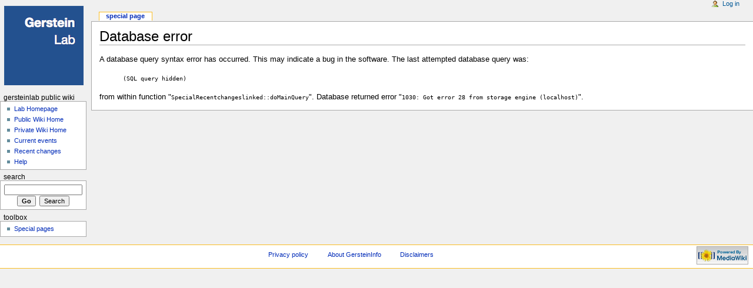

--- FILE ---
content_type: text/css; charset=UTF-8
request_url: http://info.gersteinlab.org/index.php?title=MediaWiki:Monobook.css&usemsgcache=yes&ctype=text%2Fcss&smaxage=18000&action=raw&maxage=18000
body_size: 60
content:
/* CSS placed here will affect users of the Monobook skin */